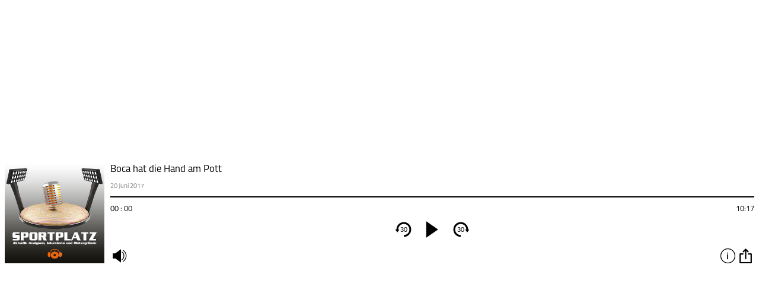

--- FILE ---
content_type: text/html; charset=UTF-8
request_url: https://meinsportpodcast.de/mixed-sport/sportplatz/argentinien-boca-hat-die-hand-am-pott/?link=embed&size=small
body_size: 162
content:
<html>
	<head><script>(function(w,d,s,l,i){w[l]=w[l]||[];w[l].push({'gtm.start':
new Date().getTime(),event:'gtm.js'});var f=d.getElementsByTagName(s)[0],
j=d.createElement(s),dl=l!='dataLayer'?'&l='+l:'';j.async=true;j.src=
'https://www.googletagmanager.com/gtm.js?id='+i+dl;f.parentNode.insertBefore(j,f);
})(window,document,'script','dataLayer','GTM-5TR8CG5');</script>
	</head>
	<body>
<div style="display: flex;height: 100%">
	<script src='https://meinsportpodcast.de/embed/js/jquery.js'></script>
	<script src='https://meinsportpodcast.de/embed/js/jquery-ui.js'></script>
	<script src='https://meinsportpodcast.de/embed/js/script.php?id=7657'></script>
	<div id="pcbjs-player-wrap_7657" class="pcbjs-player-wrap" data-id="7657" ></div>	
	</div>
	<div id="clickevent_audioload" class="player_page" style="display: none"></div>
	</body></html>
	

--- FILE ---
content_type: text/plain
request_url: https://www.google-analytics.com/j/collect?v=1&_v=j102&aip=1&a=1729817760&t=pageview&_s=1&dl=https%3A%2F%2Fmeinsportpodcast.de%2Fmixed-sport%2Fsportplatz%2Fargentinien-boca-hat-die-hand-am-pott%2F%3Flink%3Dembed%26size%3Dsmall&ul=en-us%40posix&sr=1280x720&vp=1280x720&_u=YEBAAEABAAAAACAAI~&jid=893017270&gjid=1215963188&cid=1124818963.1768738414&tid=UA-127566552-1&_gid=60557790.1768738414&_r=1&_slc=1&gtm=45He61e1n815TR8CG5v810180508za200zd810180508&gcd=13l3l3l3l1l1&dma=0&tag_exp=103116026~103200004~104527907~104528501~104684208~104684211~105391252~115616985~115938466~115938468~117041588&z=1300562385
body_size: -452
content:
2,cG-JRHR0TYVRM